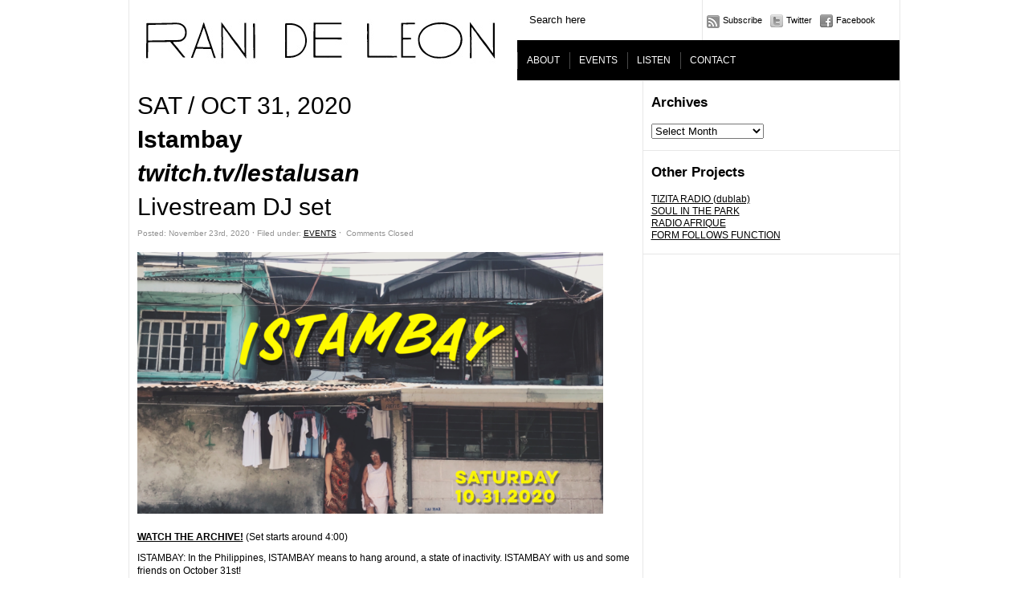

--- FILE ---
content_type: text/html; charset=UTF-8
request_url: https://ranideleon.com/2020/11/sat-oct-31-2020istambaytwitch-tv-lestalusanlivestream-dj-set/
body_size: 9512
content:
<!DOCTYPE html PUBLIC "-//W3C//DTD XHTML 1.0 Transitional//EN" "http://www.w3.org/TR/xhtml1/DTD/xhtml1-transitional.dtd">
<html xmlns="http://www.w3.org/1999/xhtml">
<head>
	<title>Rani de Leon &raquo; SAT / OCT 31, 2020Istambaytwitch.tv/lestalusanLivestream DJ set</title>

	<meta http-equiv="Content-Type" content="text/html; charset=utf-8" />	
	<meta name="generator" content="WordPress 6.8.3" /> <!-- leave this for stats please -->

	<link rel="stylesheet" href="https://ranideleon.com/wp-content/themes/paragrams/reset.css" type="text/css" media="screen" />
	<link rel="stylesheet" href="https://ranideleon.com/wp-content/themes/paragrams/style.css" type="text/css" media="screen" />
	<!--[if IE]><meta http-equiv="X-UA-Compatible" content="IE=edge;chrome=1"><![endif]-->
    <!--[if IE 6]>
        <link rel="stylesheet" href="https://ranideleon.com/wp-content/themes/paragrams/ie6.css" type="text/css" media="screen" />
    <![endif]-->
    <!--[if IE 7]>
        <link rel="stylesheet" href="https://ranideleon.com/wp-content/themes/paragrams/ie7.css" type="text/css" media="screen" />
    <![endif]-->
    <!--[if IE 8]>
        <link rel="stylesheet" href="https://ranideleon.com/wp-content/themes/paragrams/ie8.css" type="text/css" media="screen" />
    <![endif]-->
    <link rel="shortcut icon" href="https://ranideleon.com/wp-content/themes/paragrams/favicon.ico" type="image/x-icon" />
    <link rel="alternate" type="application/rss+xml" title="RSS 2.0" href="https://ranideleon.com/feed/" />
	<link rel="alternate" type="text/xml" title="RSS .92" href="https://ranideleon.com/feed/rss/" />
	<link rel="alternate" type="application/atom+xml" title="Atom 0.3" href="https://ranideleon.com/feed/atom/" />
	<link rel="pingback" href="https://ranideleon.com/xmlrpc.php" />
	<link rel="stylesheet" href="https://ranideleon.com/wp-content/themes/paragrams/menu.css" type="text/css" media="screen" />
 	 	<meta name='robots' content='max-image-preview:large' />
	<style>img:is([sizes="auto" i], [sizes^="auto," i]) { contain-intrinsic-size: 3000px 1500px }</style>
	<script type="text/javascript">
/* <![CDATA[ */
window._wpemojiSettings = {"baseUrl":"https:\/\/s.w.org\/images\/core\/emoji\/16.0.1\/72x72\/","ext":".png","svgUrl":"https:\/\/s.w.org\/images\/core\/emoji\/16.0.1\/svg\/","svgExt":".svg","source":{"concatemoji":"https:\/\/ranideleon.com\/wp-includes\/js\/wp-emoji-release.min.js?ver=6.8.3"}};
/*! This file is auto-generated */
!function(s,n){var o,i,e;function c(e){try{var t={supportTests:e,timestamp:(new Date).valueOf()};sessionStorage.setItem(o,JSON.stringify(t))}catch(e){}}function p(e,t,n){e.clearRect(0,0,e.canvas.width,e.canvas.height),e.fillText(t,0,0);var t=new Uint32Array(e.getImageData(0,0,e.canvas.width,e.canvas.height).data),a=(e.clearRect(0,0,e.canvas.width,e.canvas.height),e.fillText(n,0,0),new Uint32Array(e.getImageData(0,0,e.canvas.width,e.canvas.height).data));return t.every(function(e,t){return e===a[t]})}function u(e,t){e.clearRect(0,0,e.canvas.width,e.canvas.height),e.fillText(t,0,0);for(var n=e.getImageData(16,16,1,1),a=0;a<n.data.length;a++)if(0!==n.data[a])return!1;return!0}function f(e,t,n,a){switch(t){case"flag":return n(e,"\ud83c\udff3\ufe0f\u200d\u26a7\ufe0f","\ud83c\udff3\ufe0f\u200b\u26a7\ufe0f")?!1:!n(e,"\ud83c\udde8\ud83c\uddf6","\ud83c\udde8\u200b\ud83c\uddf6")&&!n(e,"\ud83c\udff4\udb40\udc67\udb40\udc62\udb40\udc65\udb40\udc6e\udb40\udc67\udb40\udc7f","\ud83c\udff4\u200b\udb40\udc67\u200b\udb40\udc62\u200b\udb40\udc65\u200b\udb40\udc6e\u200b\udb40\udc67\u200b\udb40\udc7f");case"emoji":return!a(e,"\ud83e\udedf")}return!1}function g(e,t,n,a){var r="undefined"!=typeof WorkerGlobalScope&&self instanceof WorkerGlobalScope?new OffscreenCanvas(300,150):s.createElement("canvas"),o=r.getContext("2d",{willReadFrequently:!0}),i=(o.textBaseline="top",o.font="600 32px Arial",{});return e.forEach(function(e){i[e]=t(o,e,n,a)}),i}function t(e){var t=s.createElement("script");t.src=e,t.defer=!0,s.head.appendChild(t)}"undefined"!=typeof Promise&&(o="wpEmojiSettingsSupports",i=["flag","emoji"],n.supports={everything:!0,everythingExceptFlag:!0},e=new Promise(function(e){s.addEventListener("DOMContentLoaded",e,{once:!0})}),new Promise(function(t){var n=function(){try{var e=JSON.parse(sessionStorage.getItem(o));if("object"==typeof e&&"number"==typeof e.timestamp&&(new Date).valueOf()<e.timestamp+604800&&"object"==typeof e.supportTests)return e.supportTests}catch(e){}return null}();if(!n){if("undefined"!=typeof Worker&&"undefined"!=typeof OffscreenCanvas&&"undefined"!=typeof URL&&URL.createObjectURL&&"undefined"!=typeof Blob)try{var e="postMessage("+g.toString()+"("+[JSON.stringify(i),f.toString(),p.toString(),u.toString()].join(",")+"));",a=new Blob([e],{type:"text/javascript"}),r=new Worker(URL.createObjectURL(a),{name:"wpTestEmojiSupports"});return void(r.onmessage=function(e){c(n=e.data),r.terminate(),t(n)})}catch(e){}c(n=g(i,f,p,u))}t(n)}).then(function(e){for(var t in e)n.supports[t]=e[t],n.supports.everything=n.supports.everything&&n.supports[t],"flag"!==t&&(n.supports.everythingExceptFlag=n.supports.everythingExceptFlag&&n.supports[t]);n.supports.everythingExceptFlag=n.supports.everythingExceptFlag&&!n.supports.flag,n.DOMReady=!1,n.readyCallback=function(){n.DOMReady=!0}}).then(function(){return e}).then(function(){var e;n.supports.everything||(n.readyCallback(),(e=n.source||{}).concatemoji?t(e.concatemoji):e.wpemoji&&e.twemoji&&(t(e.twemoji),t(e.wpemoji)))}))}((window,document),window._wpemojiSettings);
/* ]]> */
</script>
<style id='wp-emoji-styles-inline-css' type='text/css'>

	img.wp-smiley, img.emoji {
		display: inline !important;
		border: none !important;
		box-shadow: none !important;
		height: 1em !important;
		width: 1em !important;
		margin: 0 0.07em !important;
		vertical-align: -0.1em !important;
		background: none !important;
		padding: 0 !important;
	}
</style>
<link rel='stylesheet' id='wp-block-library-css' href='https://ranideleon.com/wp-includes/css/dist/block-library/style.min.css?ver=6.8.3' type='text/css' media='all' />
<style id='classic-theme-styles-inline-css' type='text/css'>
/*! This file is auto-generated */
.wp-block-button__link{color:#fff;background-color:#32373c;border-radius:9999px;box-shadow:none;text-decoration:none;padding:calc(.667em + 2px) calc(1.333em + 2px);font-size:1.125em}.wp-block-file__button{background:#32373c;color:#fff;text-decoration:none}
</style>
<style id='global-styles-inline-css' type='text/css'>
:root{--wp--preset--aspect-ratio--square: 1;--wp--preset--aspect-ratio--4-3: 4/3;--wp--preset--aspect-ratio--3-4: 3/4;--wp--preset--aspect-ratio--3-2: 3/2;--wp--preset--aspect-ratio--2-3: 2/3;--wp--preset--aspect-ratio--16-9: 16/9;--wp--preset--aspect-ratio--9-16: 9/16;--wp--preset--color--black: #000000;--wp--preset--color--cyan-bluish-gray: #abb8c3;--wp--preset--color--white: #ffffff;--wp--preset--color--pale-pink: #f78da7;--wp--preset--color--vivid-red: #cf2e2e;--wp--preset--color--luminous-vivid-orange: #ff6900;--wp--preset--color--luminous-vivid-amber: #fcb900;--wp--preset--color--light-green-cyan: #7bdcb5;--wp--preset--color--vivid-green-cyan: #00d084;--wp--preset--color--pale-cyan-blue: #8ed1fc;--wp--preset--color--vivid-cyan-blue: #0693e3;--wp--preset--color--vivid-purple: #9b51e0;--wp--preset--gradient--vivid-cyan-blue-to-vivid-purple: linear-gradient(135deg,rgba(6,147,227,1) 0%,rgb(155,81,224) 100%);--wp--preset--gradient--light-green-cyan-to-vivid-green-cyan: linear-gradient(135deg,rgb(122,220,180) 0%,rgb(0,208,130) 100%);--wp--preset--gradient--luminous-vivid-amber-to-luminous-vivid-orange: linear-gradient(135deg,rgba(252,185,0,1) 0%,rgba(255,105,0,1) 100%);--wp--preset--gradient--luminous-vivid-orange-to-vivid-red: linear-gradient(135deg,rgba(255,105,0,1) 0%,rgb(207,46,46) 100%);--wp--preset--gradient--very-light-gray-to-cyan-bluish-gray: linear-gradient(135deg,rgb(238,238,238) 0%,rgb(169,184,195) 100%);--wp--preset--gradient--cool-to-warm-spectrum: linear-gradient(135deg,rgb(74,234,220) 0%,rgb(151,120,209) 20%,rgb(207,42,186) 40%,rgb(238,44,130) 60%,rgb(251,105,98) 80%,rgb(254,248,76) 100%);--wp--preset--gradient--blush-light-purple: linear-gradient(135deg,rgb(255,206,236) 0%,rgb(152,150,240) 100%);--wp--preset--gradient--blush-bordeaux: linear-gradient(135deg,rgb(254,205,165) 0%,rgb(254,45,45) 50%,rgb(107,0,62) 100%);--wp--preset--gradient--luminous-dusk: linear-gradient(135deg,rgb(255,203,112) 0%,rgb(199,81,192) 50%,rgb(65,88,208) 100%);--wp--preset--gradient--pale-ocean: linear-gradient(135deg,rgb(255,245,203) 0%,rgb(182,227,212) 50%,rgb(51,167,181) 100%);--wp--preset--gradient--electric-grass: linear-gradient(135deg,rgb(202,248,128) 0%,rgb(113,206,126) 100%);--wp--preset--gradient--midnight: linear-gradient(135deg,rgb(2,3,129) 0%,rgb(40,116,252) 100%);--wp--preset--font-size--small: 13px;--wp--preset--font-size--medium: 20px;--wp--preset--font-size--large: 36px;--wp--preset--font-size--x-large: 42px;--wp--preset--spacing--20: 0.44rem;--wp--preset--spacing--30: 0.67rem;--wp--preset--spacing--40: 1rem;--wp--preset--spacing--50: 1.5rem;--wp--preset--spacing--60: 2.25rem;--wp--preset--spacing--70: 3.38rem;--wp--preset--spacing--80: 5.06rem;--wp--preset--shadow--natural: 6px 6px 9px rgba(0, 0, 0, 0.2);--wp--preset--shadow--deep: 12px 12px 50px rgba(0, 0, 0, 0.4);--wp--preset--shadow--sharp: 6px 6px 0px rgba(0, 0, 0, 0.2);--wp--preset--shadow--outlined: 6px 6px 0px -3px rgba(255, 255, 255, 1), 6px 6px rgba(0, 0, 0, 1);--wp--preset--shadow--crisp: 6px 6px 0px rgba(0, 0, 0, 1);}:where(.is-layout-flex){gap: 0.5em;}:where(.is-layout-grid){gap: 0.5em;}body .is-layout-flex{display: flex;}.is-layout-flex{flex-wrap: wrap;align-items: center;}.is-layout-flex > :is(*, div){margin: 0;}body .is-layout-grid{display: grid;}.is-layout-grid > :is(*, div){margin: 0;}:where(.wp-block-columns.is-layout-flex){gap: 2em;}:where(.wp-block-columns.is-layout-grid){gap: 2em;}:where(.wp-block-post-template.is-layout-flex){gap: 1.25em;}:where(.wp-block-post-template.is-layout-grid){gap: 1.25em;}.has-black-color{color: var(--wp--preset--color--black) !important;}.has-cyan-bluish-gray-color{color: var(--wp--preset--color--cyan-bluish-gray) !important;}.has-white-color{color: var(--wp--preset--color--white) !important;}.has-pale-pink-color{color: var(--wp--preset--color--pale-pink) !important;}.has-vivid-red-color{color: var(--wp--preset--color--vivid-red) !important;}.has-luminous-vivid-orange-color{color: var(--wp--preset--color--luminous-vivid-orange) !important;}.has-luminous-vivid-amber-color{color: var(--wp--preset--color--luminous-vivid-amber) !important;}.has-light-green-cyan-color{color: var(--wp--preset--color--light-green-cyan) !important;}.has-vivid-green-cyan-color{color: var(--wp--preset--color--vivid-green-cyan) !important;}.has-pale-cyan-blue-color{color: var(--wp--preset--color--pale-cyan-blue) !important;}.has-vivid-cyan-blue-color{color: var(--wp--preset--color--vivid-cyan-blue) !important;}.has-vivid-purple-color{color: var(--wp--preset--color--vivid-purple) !important;}.has-black-background-color{background-color: var(--wp--preset--color--black) !important;}.has-cyan-bluish-gray-background-color{background-color: var(--wp--preset--color--cyan-bluish-gray) !important;}.has-white-background-color{background-color: var(--wp--preset--color--white) !important;}.has-pale-pink-background-color{background-color: var(--wp--preset--color--pale-pink) !important;}.has-vivid-red-background-color{background-color: var(--wp--preset--color--vivid-red) !important;}.has-luminous-vivid-orange-background-color{background-color: var(--wp--preset--color--luminous-vivid-orange) !important;}.has-luminous-vivid-amber-background-color{background-color: var(--wp--preset--color--luminous-vivid-amber) !important;}.has-light-green-cyan-background-color{background-color: var(--wp--preset--color--light-green-cyan) !important;}.has-vivid-green-cyan-background-color{background-color: var(--wp--preset--color--vivid-green-cyan) !important;}.has-pale-cyan-blue-background-color{background-color: var(--wp--preset--color--pale-cyan-blue) !important;}.has-vivid-cyan-blue-background-color{background-color: var(--wp--preset--color--vivid-cyan-blue) !important;}.has-vivid-purple-background-color{background-color: var(--wp--preset--color--vivid-purple) !important;}.has-black-border-color{border-color: var(--wp--preset--color--black) !important;}.has-cyan-bluish-gray-border-color{border-color: var(--wp--preset--color--cyan-bluish-gray) !important;}.has-white-border-color{border-color: var(--wp--preset--color--white) !important;}.has-pale-pink-border-color{border-color: var(--wp--preset--color--pale-pink) !important;}.has-vivid-red-border-color{border-color: var(--wp--preset--color--vivid-red) !important;}.has-luminous-vivid-orange-border-color{border-color: var(--wp--preset--color--luminous-vivid-orange) !important;}.has-luminous-vivid-amber-border-color{border-color: var(--wp--preset--color--luminous-vivid-amber) !important;}.has-light-green-cyan-border-color{border-color: var(--wp--preset--color--light-green-cyan) !important;}.has-vivid-green-cyan-border-color{border-color: var(--wp--preset--color--vivid-green-cyan) !important;}.has-pale-cyan-blue-border-color{border-color: var(--wp--preset--color--pale-cyan-blue) !important;}.has-vivid-cyan-blue-border-color{border-color: var(--wp--preset--color--vivid-cyan-blue) !important;}.has-vivid-purple-border-color{border-color: var(--wp--preset--color--vivid-purple) !important;}.has-vivid-cyan-blue-to-vivid-purple-gradient-background{background: var(--wp--preset--gradient--vivid-cyan-blue-to-vivid-purple) !important;}.has-light-green-cyan-to-vivid-green-cyan-gradient-background{background: var(--wp--preset--gradient--light-green-cyan-to-vivid-green-cyan) !important;}.has-luminous-vivid-amber-to-luminous-vivid-orange-gradient-background{background: var(--wp--preset--gradient--luminous-vivid-amber-to-luminous-vivid-orange) !important;}.has-luminous-vivid-orange-to-vivid-red-gradient-background{background: var(--wp--preset--gradient--luminous-vivid-orange-to-vivid-red) !important;}.has-very-light-gray-to-cyan-bluish-gray-gradient-background{background: var(--wp--preset--gradient--very-light-gray-to-cyan-bluish-gray) !important;}.has-cool-to-warm-spectrum-gradient-background{background: var(--wp--preset--gradient--cool-to-warm-spectrum) !important;}.has-blush-light-purple-gradient-background{background: var(--wp--preset--gradient--blush-light-purple) !important;}.has-blush-bordeaux-gradient-background{background: var(--wp--preset--gradient--blush-bordeaux) !important;}.has-luminous-dusk-gradient-background{background: var(--wp--preset--gradient--luminous-dusk) !important;}.has-pale-ocean-gradient-background{background: var(--wp--preset--gradient--pale-ocean) !important;}.has-electric-grass-gradient-background{background: var(--wp--preset--gradient--electric-grass) !important;}.has-midnight-gradient-background{background: var(--wp--preset--gradient--midnight) !important;}.has-small-font-size{font-size: var(--wp--preset--font-size--small) !important;}.has-medium-font-size{font-size: var(--wp--preset--font-size--medium) !important;}.has-large-font-size{font-size: var(--wp--preset--font-size--large) !important;}.has-x-large-font-size{font-size: var(--wp--preset--font-size--x-large) !important;}
:where(.wp-block-post-template.is-layout-flex){gap: 1.25em;}:where(.wp-block-post-template.is-layout-grid){gap: 1.25em;}
:where(.wp-block-columns.is-layout-flex){gap: 2em;}:where(.wp-block-columns.is-layout-grid){gap: 2em;}
:root :where(.wp-block-pullquote){font-size: 1.5em;line-height: 1.6;}
</style>
<link rel='stylesheet' id='events-manager-css' href='https://ranideleon.com/wp-content/plugins/events-manager/includes/css/events-manager.min.css?ver=7.2.3.1' type='text/css' media='all' />
<style id='events-manager-inline-css' type='text/css'>
body .em { --font-family : inherit; --font-weight : inherit; --font-size : 1em; --line-height : inherit; }
</style>
<link rel='stylesheet' id='wp-components-css' href='https://ranideleon.com/wp-includes/css/dist/components/style.min.css?ver=6.8.3' type='text/css' media='all' />
<link rel='stylesheet' id='godaddy-styles-css' href='https://ranideleon.com/wp-content/mu-plugins/vendor/wpex/godaddy-launch/includes/Dependencies/GoDaddy/Styles/build/latest.css?ver=2.0.2' type='text/css' media='all' />
<script type="text/javascript" src="https://ranideleon.com/wp-includes/js/jquery/jquery.min.js?ver=3.7.1" id="jquery-core-js"></script>
<script type="text/javascript" src="https://ranideleon.com/wp-includes/js/jquery/jquery-migrate.min.js?ver=3.4.1" id="jquery-migrate-js"></script>
<script type="text/javascript" src="https://ranideleon.com/wp-includes/js/jquery/ui/core.min.js?ver=1.13.3" id="jquery-ui-core-js"></script>
<script type="text/javascript" src="https://ranideleon.com/wp-includes/js/jquery/ui/mouse.min.js?ver=1.13.3" id="jquery-ui-mouse-js"></script>
<script type="text/javascript" src="https://ranideleon.com/wp-includes/js/jquery/ui/sortable.min.js?ver=1.13.3" id="jquery-ui-sortable-js"></script>
<script type="text/javascript" src="https://ranideleon.com/wp-includes/js/jquery/ui/datepicker.min.js?ver=1.13.3" id="jquery-ui-datepicker-js"></script>
<script type="text/javascript" id="jquery-ui-datepicker-js-after">
/* <![CDATA[ */
jQuery(function(jQuery){jQuery.datepicker.setDefaults({"closeText":"Close","currentText":"Today","monthNames":["January","February","March","April","May","June","July","August","September","October","November","December"],"monthNamesShort":["Jan","Feb","Mar","Apr","May","Jun","Jul","Aug","Sep","Oct","Nov","Dec"],"nextText":"Next","prevText":"Previous","dayNames":["Sunday","Monday","Tuesday","Wednesday","Thursday","Friday","Saturday"],"dayNamesShort":["Sun","Mon","Tue","Wed","Thu","Fri","Sat"],"dayNamesMin":["S","M","T","W","T","F","S"],"dateFormat":"mm\/dd\/yy","firstDay":1,"isRTL":false});});
/* ]]> */
</script>
<script type="text/javascript" src="https://ranideleon.com/wp-includes/js/jquery/ui/resizable.min.js?ver=1.13.3" id="jquery-ui-resizable-js"></script>
<script type="text/javascript" src="https://ranideleon.com/wp-includes/js/jquery/ui/draggable.min.js?ver=1.13.3" id="jquery-ui-draggable-js"></script>
<script type="text/javascript" src="https://ranideleon.com/wp-includes/js/jquery/ui/controlgroup.min.js?ver=1.13.3" id="jquery-ui-controlgroup-js"></script>
<script type="text/javascript" src="https://ranideleon.com/wp-includes/js/jquery/ui/checkboxradio.min.js?ver=1.13.3" id="jquery-ui-checkboxradio-js"></script>
<script type="text/javascript" src="https://ranideleon.com/wp-includes/js/jquery/ui/button.min.js?ver=1.13.3" id="jquery-ui-button-js"></script>
<script type="text/javascript" src="https://ranideleon.com/wp-includes/js/jquery/ui/dialog.min.js?ver=1.13.3" id="jquery-ui-dialog-js"></script>
<script type="text/javascript" id="events-manager-js-extra">
/* <![CDATA[ */
var EM = {"ajaxurl":"https:\/\/ranideleon.com\/wp-admin\/admin-ajax.php","locationajaxurl":"https:\/\/ranideleon.com\/wp-admin\/admin-ajax.php?action=locations_search","firstDay":"1","locale":"en","dateFormat":"yy-mm-dd","ui_css":"https:\/\/ranideleon.com\/wp-content\/plugins\/events-manager\/includes\/css\/jquery-ui\/build.min.css","show24hours":"","is_ssl":"1","autocomplete_limit":"10","calendar":{"breakpoints":{"small":560,"medium":908,"large":false},"month_format":"M Y"},"phone":"","datepicker":{"format":"d\/m\/Y"},"search":{"breakpoints":{"small":650,"medium":850,"full":false}},"url":"https:\/\/ranideleon.com\/wp-content\/plugins\/events-manager","assets":{"input.em-uploader":{"js":{"em-uploader":{"url":"https:\/\/ranideleon.com\/wp-content\/plugins\/events-manager\/includes\/js\/em-uploader.js?v=7.2.3.1","event":"em_uploader_ready"}}},".em-event-editor":{"js":{"event-editor":{"url":"https:\/\/ranideleon.com\/wp-content\/plugins\/events-manager\/includes\/js\/events-manager-event-editor.js?v=7.2.3.1","event":"em_event_editor_ready"}},"css":{"event-editor":"https:\/\/ranideleon.com\/wp-content\/plugins\/events-manager\/includes\/css\/events-manager-event-editor.min.css?v=7.2.3.1"}},".em-recurrence-sets, .em-timezone":{"js":{"luxon":{"url":"luxon\/luxon.js?v=7.2.3.1","event":"em_luxon_ready"}}},".em-booking-form, #em-booking-form, .em-booking-recurring, .em-event-booking-form":{"js":{"em-bookings":{"url":"https:\/\/ranideleon.com\/wp-content\/plugins\/events-manager\/includes\/js\/bookingsform.js?v=7.2.3.1","event":"em_booking_form_js_loaded"}}},"#em-opt-archetypes":{"js":{"archetypes":"https:\/\/ranideleon.com\/wp-content\/plugins\/events-manager\/includes\/js\/admin-archetype-editor.js?v=7.2.3.1","archetypes_ms":"https:\/\/ranideleon.com\/wp-content\/plugins\/events-manager\/includes\/js\/admin-archetypes.js?v=7.2.3.1","qs":"qs\/qs.js?v=7.2.3.1"}}},"cached":"","bookingInProgress":"Please wait while the booking is being submitted.","tickets_save":"Save Ticket","bookingajaxurl":"https:\/\/ranideleon.com\/wp-admin\/admin-ajax.php","bookings_export_save":"Export Bookings","bookings_settings_save":"Save Settings","booking_delete":"Are you sure you want to delete?","booking_offset":"30","bookings":{"submit_button":{"text":{"default":"Send your booking","free":"Send your booking","payment":"Send your booking","processing":"Processing ..."}},"update_listener":""},"bb_full":"Sold Out","bb_book":"Book Now","bb_booking":"Booking...","bb_booked":"Booking Submitted","bb_error":"Booking Error. Try again?","bb_cancel":"Cancel","bb_canceling":"Canceling...","bb_cancelled":"Cancelled","bb_cancel_error":"Cancellation Error. Try again?","txt_search":"Search","txt_searching":"Searching...","txt_loading":"Loading..."};
/* ]]> */
</script>
<script type="text/javascript" src="https://ranideleon.com/wp-content/plugins/events-manager/includes/js/events-manager.js?ver=7.2.3.1" id="events-manager-js"></script>
<link rel="https://api.w.org/" href="https://ranideleon.com/wp-json/" /><link rel="alternate" title="JSON" type="application/json" href="https://ranideleon.com/wp-json/wp/v2/posts/9448" /><link rel="EditURI" type="application/rsd+xml" title="RSD" href="https://ranideleon.com/xmlrpc.php?rsd" />
<meta name="generator" content="WordPress 6.8.3" />
<link rel="canonical" href="https://ranideleon.com/2020/11/sat-oct-31-2020istambaytwitch-tv-lestalusanlivestream-dj-set/" />
<link rel='shortlink' href='https://ranideleon.com/?p=9448' />
<link rel="alternate" title="oEmbed (JSON)" type="application/json+oembed" href="https://ranideleon.com/wp-json/oembed/1.0/embed?url=https%3A%2F%2Franideleon.com%2F2020%2F11%2Fsat-oct-31-2020istambaytwitch-tv-lestalusanlivestream-dj-set%2F" />
<link rel="alternate" title="oEmbed (XML)" type="text/xml+oembed" href="https://ranideleon.com/wp-json/oembed/1.0/embed?url=https%3A%2F%2Franideleon.com%2F2020%2F11%2Fsat-oct-31-2020istambaytwitch-tv-lestalusanlivestream-dj-set%2F&#038;format=xml" />
    <script src="https://ranideleon.com/wp-content/themes/paragrams/js/columnizer.js" type="text/javascript"></script>
    <script src="https://ranideleon.com/wp-content/themes/paragrams/js/columnize.js" type="text/javascript"></script>
	<script type='text/javascript' src='https://ranideleon.com/wp-content/themes/paragrams/js/menu.js'></script>

</head>
<body class="wp-singular post-template-default single single-post postid-9448 single-format-standard wp-theme-paragrams chrome">
	<div id="outer">
    	<div id="header">
        	<div id="logo">
        		        		<a href="https://ranideleon.com/"><img src="https://ranideleon.com/wp-content/uploads/2023/01/rd7.jpg" alt="Rani de Leon" /></a>        		
        		        	</div>
            <div id="serv">
            	<div id="search"><form method="get" id="searchform" action="https://ranideleon.com/">
    <input type="text" onfocus="if(this.value=='Search here') this.value='';" onblur="if(this.value=='') this.value='Search here';" value="Search here" name="s" id="s" />
</form>
</div>
                <div id="navicons">
                	<ul>
                    	<li><a id="subscribe" href="https://ranideleon.com/feed/" title="">Subscribe</a></li>
                    	<li><a id="twitter" href="http://twitter.com/ranideleon" title="">Twitter</a></li>
                    	<li><a id="facebook" href="https://www.facebook.com/RanideLeon" title="">Facebook</a></li>
                    </ul>
                </div>
                <div id="menu">
				<ul id="top-menu" class="menu"><li id="menu-item-175" class="menu-item menu-item-type-post_type menu-item-object-page menu-item-175"><a href="https://ranideleon.com/about/">ABOUT</a></li>
<li id="menu-item-301" class="menu-item menu-item-type-post_type menu-item-object-page menu-item-301"><a href="https://ranideleon.com/calendar/">EVENTS</a></li>
<li id="menu-item-4626" class="menu-item menu-item-type-taxonomy menu-item-object-category menu-item-4626"><a href="https://ranideleon.com/category/listen/">LISTEN</a></li>
<li id="menu-item-177" class="menu-item menu-item-type-post_type menu-item-object-page menu-item-177"><a href="https://ranideleon.com/contact/">CONTACT</a></li>
</ul>                </div>
            </div>
        </div>
 

<div id="sidebar">
		<ul>
			<li id="archives-4" class="widget widget_archive"><h2 class="widgettitle">Archives</h2>
		<label class="screen-reader-text" for="archives-dropdown-4">Archives</label>
		<select id="archives-dropdown-4" name="archive-dropdown">
			
			<option value="">Select Month</option>
				<option value='https://ranideleon.com/2023/03/'> March 2023 &nbsp;(1)</option>
	<option value='https://ranideleon.com/2023/01/'> January 2023 &nbsp;(4)</option>
	<option value='https://ranideleon.com/2022/12/'> December 2022 &nbsp;(3)</option>
	<option value='https://ranideleon.com/2022/09/'> September 2022 &nbsp;(2)</option>
	<option value='https://ranideleon.com/2022/06/'> June 2022 &nbsp;(1)</option>
	<option value='https://ranideleon.com/2021/07/'> July 2021 &nbsp;(1)</option>
	<option value='https://ranideleon.com/2020/11/'> November 2020 &nbsp;(1)</option>
	<option value='https://ranideleon.com/2020/07/'> July 2020 &nbsp;(1)</option>
	<option value='https://ranideleon.com/2019/10/'> October 2019 &nbsp;(1)</option>
	<option value='https://ranideleon.com/2019/09/'> September 2019 &nbsp;(1)</option>
	<option value='https://ranideleon.com/2019/08/'> August 2019 &nbsp;(4)</option>
	<option value='https://ranideleon.com/2019/05/'> May 2019 &nbsp;(6)</option>
	<option value='https://ranideleon.com/2019/03/'> March 2019 &nbsp;(1)</option>
	<option value='https://ranideleon.com/2019/01/'> January 2019 &nbsp;(3)</option>
	<option value='https://ranideleon.com/2018/09/'> September 2018 &nbsp;(1)</option>
	<option value='https://ranideleon.com/2018/08/'> August 2018 &nbsp;(2)</option>
	<option value='https://ranideleon.com/2018/07/'> July 2018 &nbsp;(4)</option>
	<option value='https://ranideleon.com/2018/05/'> May 2018 &nbsp;(2)</option>
	<option value='https://ranideleon.com/2018/03/'> March 2018 &nbsp;(2)</option>
	<option value='https://ranideleon.com/2018/02/'> February 2018 &nbsp;(2)</option>
	<option value='https://ranideleon.com/2017/12/'> December 2017 &nbsp;(1)</option>
	<option value='https://ranideleon.com/2017/11/'> November 2017 &nbsp;(1)</option>
	<option value='https://ranideleon.com/2017/10/'> October 2017 &nbsp;(1)</option>
	<option value='https://ranideleon.com/2017/08/'> August 2017 &nbsp;(1)</option>
	<option value='https://ranideleon.com/2017/06/'> June 2017 &nbsp;(10)</option>
	<option value='https://ranideleon.com/2017/05/'> May 2017 &nbsp;(1)</option>
	<option value='https://ranideleon.com/2017/02/'> February 2017 &nbsp;(1)</option>
	<option value='https://ranideleon.com/2017/01/'> January 2017 &nbsp;(1)</option>
	<option value='https://ranideleon.com/2016/11/'> November 2016 &nbsp;(2)</option>
	<option value='https://ranideleon.com/2016/10/'> October 2016 &nbsp;(1)</option>
	<option value='https://ranideleon.com/2016/06/'> June 2016 &nbsp;(5)</option>
	<option value='https://ranideleon.com/2016/05/'> May 2016 &nbsp;(9)</option>
	<option value='https://ranideleon.com/2016/04/'> April 2016 &nbsp;(1)</option>
	<option value='https://ranideleon.com/2016/02/'> February 2016 &nbsp;(2)</option>
	<option value='https://ranideleon.com/2016/01/'> January 2016 &nbsp;(1)</option>
	<option value='https://ranideleon.com/2015/12/'> December 2015 &nbsp;(2)</option>
	<option value='https://ranideleon.com/2015/11/'> November 2015 &nbsp;(5)</option>
	<option value='https://ranideleon.com/2015/09/'> September 2015 &nbsp;(1)</option>
	<option value='https://ranideleon.com/2015/08/'> August 2015 &nbsp;(2)</option>
	<option value='https://ranideleon.com/2015/07/'> July 2015 &nbsp;(2)</option>
	<option value='https://ranideleon.com/2015/06/'> June 2015 &nbsp;(3)</option>
	<option value='https://ranideleon.com/2015/05/'> May 2015 &nbsp;(3)</option>
	<option value='https://ranideleon.com/2015/04/'> April 2015 &nbsp;(1)</option>
	<option value='https://ranideleon.com/2015/03/'> March 2015 &nbsp;(1)</option>
	<option value='https://ranideleon.com/2015/02/'> February 2015 &nbsp;(2)</option>
	<option value='https://ranideleon.com/2015/01/'> January 2015 &nbsp;(3)</option>
	<option value='https://ranideleon.com/2014/12/'> December 2014 &nbsp;(4)</option>
	<option value='https://ranideleon.com/2014/11/'> November 2014 &nbsp;(1)</option>
	<option value='https://ranideleon.com/2014/10/'> October 2014 &nbsp;(3)</option>
	<option value='https://ranideleon.com/2014/09/'> September 2014 &nbsp;(2)</option>
	<option value='https://ranideleon.com/2014/08/'> August 2014 &nbsp;(2)</option>
	<option value='https://ranideleon.com/2014/07/'> July 2014 &nbsp;(1)</option>
	<option value='https://ranideleon.com/2014/06/'> June 2014 &nbsp;(3)</option>
	<option value='https://ranideleon.com/2014/05/'> May 2014 &nbsp;(1)</option>
	<option value='https://ranideleon.com/2014/04/'> April 2014 &nbsp;(2)</option>
	<option value='https://ranideleon.com/2014/03/'> March 2014 &nbsp;(3)</option>
	<option value='https://ranideleon.com/2014/01/'> January 2014 &nbsp;(4)</option>
	<option value='https://ranideleon.com/2013/12/'> December 2013 &nbsp;(1)</option>
	<option value='https://ranideleon.com/2013/11/'> November 2013 &nbsp;(1)</option>
	<option value='https://ranideleon.com/2013/10/'> October 2013 &nbsp;(2)</option>
	<option value='https://ranideleon.com/2013/09/'> September 2013 &nbsp;(1)</option>
	<option value='https://ranideleon.com/2013/08/'> August 2013 &nbsp;(6)</option>
	<option value='https://ranideleon.com/2013/07/'> July 2013 &nbsp;(2)</option>
	<option value='https://ranideleon.com/2013/06/'> June 2013 &nbsp;(2)</option>
	<option value='https://ranideleon.com/2013/05/'> May 2013 &nbsp;(2)</option>
	<option value='https://ranideleon.com/2013/04/'> April 2013 &nbsp;(1)</option>
	<option value='https://ranideleon.com/2013/03/'> March 2013 &nbsp;(2)</option>
	<option value='https://ranideleon.com/2013/02/'> February 2013 &nbsp;(1)</option>
	<option value='https://ranideleon.com/2013/01/'> January 2013 &nbsp;(2)</option>
	<option value='https://ranideleon.com/2012/12/'> December 2012 &nbsp;(6)</option>
	<option value='https://ranideleon.com/2012/11/'> November 2012 &nbsp;(1)</option>
	<option value='https://ranideleon.com/2012/10/'> October 2012 &nbsp;(1)</option>
	<option value='https://ranideleon.com/2012/09/'> September 2012 &nbsp;(2)</option>
	<option value='https://ranideleon.com/2012/08/'> August 2012 &nbsp;(2)</option>
	<option value='https://ranideleon.com/2012/07/'> July 2012 &nbsp;(2)</option>
	<option value='https://ranideleon.com/2012/06/'> June 2012 &nbsp;(1)</option>
	<option value='https://ranideleon.com/2012/05/'> May 2012 &nbsp;(2)</option>
	<option value='https://ranideleon.com/2012/04/'> April 2012 &nbsp;(1)</option>
	<option value='https://ranideleon.com/2012/03/'> March 2012 &nbsp;(1)</option>
	<option value='https://ranideleon.com/2012/02/'> February 2012 &nbsp;(4)</option>
	<option value='https://ranideleon.com/2012/01/'> January 2012 &nbsp;(2)</option>
	<option value='https://ranideleon.com/2011/12/'> December 2011 &nbsp;(5)</option>
	<option value='https://ranideleon.com/2011/11/'> November 2011 &nbsp;(8)</option>
	<option value='https://ranideleon.com/2011/10/'> October 2011 &nbsp;(4)</option>
	<option value='https://ranideleon.com/2011/09/'> September 2011 &nbsp;(7)</option>
	<option value='https://ranideleon.com/2011/08/'> August 2011 &nbsp;(2)</option>
	<option value='https://ranideleon.com/2011/07/'> July 2011 &nbsp;(4)</option>
	<option value='https://ranideleon.com/2011/06/'> June 2011 &nbsp;(3)</option>
	<option value='https://ranideleon.com/2011/05/'> May 2011 &nbsp;(2)</option>
	<option value='https://ranideleon.com/2011/01/'> January 2011 &nbsp;(1)</option>
	<option value='https://ranideleon.com/2010/10/'> October 2010 &nbsp;(1)</option>
	<option value='https://ranideleon.com/2010/01/'> January 2010 &nbsp;(1)</option>
	<option value='https://ranideleon.com/2009/12/'> December 2009 &nbsp;(1)</option>
	<option value='https://ranideleon.com/2009/07/'> July 2009 &nbsp;(1)</option>
	<option value='https://ranideleon.com/2008/05/'> May 2008 &nbsp;(1)</option>

		</select>

			<script type="text/javascript">
/* <![CDATA[ */

(function() {
	var dropdown = document.getElementById( "archives-dropdown-4" );
	function onSelectChange() {
		if ( dropdown.options[ dropdown.selectedIndex ].value !== '' ) {
			document.location.href = this.options[ this.selectedIndex ].value;
		}
	}
	dropdown.onchange = onSelectChange;
})();

/* ]]> */
</script>
</li>
<li id="linkcat-2" class="widget widget_links"><h2 class="widgettitle">Other Projects</h2>

	<ul class='xoxo blogroll'>
<li><a href="https://www.dublab.com/djs/rani-de-leon" title="dublab is a non-profit web radio collective devoted to the growth of  positive music, arts and culture. We have been broadcasting independently since 1999. Our audience of turned-on listeners connect from around the world. dublab’s mission is to share bea">TIZITA RADIO (dublab)</a></li>
<li><a href="http://www.soulinthepark.com" title="SOUL IN THE PARK is a bi-weekly get-together located in the hub of Highland, Glassell, and Cypress Park. The event features guest selectors and live musicians from various strands of Los Angeles and brings soulful and eclectic music from around the world ">SOUL IN THE PARK</a></li>
<li><a href="http://rafrique.tumblr.com/">RADIO AFRIQUE</a></li>
<li><a href="http://fffmedia.com/" title="FORM follows FUNCTION is a collaborative media studio creating non-fiction, short format, place-based videos. " target="_blank">FORM FOLLOWS FUNCTION</a></li>

	</ul>
</li>

		</ul>
	</div>

 

            <div id="main-inner">
  
                              <div class="article" id="post-9448">
                      <h1>SAT / OCT 31, 2020<br><strong>Istambay<br><em>twitch.tv/lestalusan</em></strong><br>Livestream DJ set</h1>
                      <div class="postmetadata">
                          Posted: November 23rd, 2020&nbsp;&#721;&nbsp;Filed under: <a href="https://ranideleon.com/category/events/" rel="category tag">EVENTS</a>&nbsp;&#721;&nbsp;
                          <span>Comments Closed</span>                      </div>
                      <div class="wp-block-image">
<figure class="alignleft size-large is-resized"><img fetchpriority="high" decoding="async" src="https://ranideleon.com/wp-content/uploads/2020/11/ISTAMBAYFBEventBanner-1024x576.png" alt="" class="wp-image-9454" width="580" height="326" srcset="https://ranideleon.com/wp-content/uploads/2020/11/ISTAMBAYFBEventBanner-1024x576.png 1024w, https://ranideleon.com/wp-content/uploads/2020/11/ISTAMBAYFBEventBanner-300x169.png 300w, https://ranideleon.com/wp-content/uploads/2020/11/ISTAMBAYFBEventBanner-768x432.png 768w, https://ranideleon.com/wp-content/uploads/2020/11/ISTAMBAYFBEventBanner-1536x864.png 1536w, https://ranideleon.com/wp-content/uploads/2020/11/ISTAMBAYFBEventBanner-299x168.png 299w, https://ranideleon.com/wp-content/uploads/2020/11/ISTAMBAYFBEventBanner.png 1920w" sizes="(max-width: 580px) 100vw, 580px" /></figure></div>


<p><a href="https://www.twitch.tv/videos/787964946" target="_blank" rel="noreferrer noopener"><strong>WATCH THE ARCHIVE!</strong></a> (Set starts around 4:00)</p>



<p>ISTAMBAY: In the Philippines, ISTAMBAY means to hang around, a state of inactivity. ISTAMBAY with us and some friends on October 31st!</p>



<p>DIRECT EVENT LINK: <a rel="noreferrer noopener" href="http://twitch.tv/lestalusan?fbclid=IwAR0xy5COr92CxnBFvbYW56dCfkegSYJ2eJuU2xgeAvqpatFumxU_pkrzp_0" target="_blank">twitch.tv/lestalusan</a></p>



<p>About this Event:<br>Hang out with us and celebrate the conclusion of Filipino American History Month and to remind everyone to get out and VOTE (if you’re able)!DJ sets from Les The DJ, Joel Quizon, Rani de Leon, ET IV, DJ Lillie SmallsAppearances by Vex Ruffin, Sammay, Glenda Gamboa, Jamie Garcia, Angela AngelCooking Demo from Macapinlac-Rockefeller Kids + Lolo MacThis event is hosted by Les The DJ &amp; Joel Quizon. Event is FREE but any donations to the hosts will be shared with the Pilipino Workers Center.<br><br>Schedule (EDT/PDT):</p>



<p>4:00pm / 1:00pm &#8211; Rani de Leon<br>4:30pm / 1:30pm &#8211; Sammay<br>5:00pm / 2:00pm &#8211; Macapinlac-Rockefeller Kids + Lolo Mac<br>5:30pm / 2:30pm &#8211; DJ Lillie Smalls<br>6:00pm / 3:00pm &#8211; Jamie Garcia<br>6:30pm / 3:30pm &#8211; Glenda Gamboa<br>6:35pm / 3:35pm &#8211; Joel Quizon<br>7:00pm / 4:00pm &#8211; Angela Angel<br>7:30pm / 4:30pm &#8211; ET IV<br>8:00pm / 5:00pm &#8211; Vex Ruffin<br>8:30pm / 5:30pm &#8211; Les The DJ<br><br>DIRECT EVENT LINK:<br><a rel="noreferrer noopener" href="https://l.facebook.com/l.php?u=http%3A%2F%2Ftwitch.tv%2Flestalusan%3Ffbclid%3DIwAR3vb1qm-dhuwYnVv2gQWNjlcs2nM6r8zYtVVcbtHC1XCLit5UhB1cxm0gs&amp;h=AT0drvEUs63MKX6YEJm1t11pJaSaAVblFFADvumUOdo-tEGT5-EmDPLPrOb6V3S8s5h50wLuCfWm18XsrZ9yroN1PxtN9-woI5uODdQCUrDlehPnfvX6AVaweVDaRJJ0t-U9dxVoEc99Z731Mr1E0I4&amp;__tn__=q&amp;c[0]=AT3_n1B0JDHBrVSralBnHEYBzDhDK-mOyppUaHcME1-UVm4xtsRs9Dnugx3U-X7EvTmlvDyugVMD5jSb_S9OcwypmioL1cHmjcyIPOI8LK5sBmr8XJ3Af-EHXyEY3O2K-GE" target="_blank">twitch.tv/lestalusan</a><br></p>



<div class="wp-block-group"><div class="wp-block-group__inner-container is-layout-flow wp-block-group-is-layout-flow"></div></div>



<p></p>
                      <div class="postmetadata tags">
					  		                      </div>
                </div>
                        
                <div id="nav">
                    <div id="navleft"><a href="https://ranideleon.com/2020/07/fri-jul-24-2020summer-nights-at-home-natural-history-museumlivestream-dj-set/" rel="prev">Previous article</a></div>
                    <div id="navright"><a href="https://ranideleon.com/2021/07/fri-jul-24-2020ethio-ali-cut-chemist-rani-de-leongrand-performancesguest-dj-set/" rel="next">Next article</a></div>
                </div>
                
﻿
<!-- You can start editing here. -->


			<!-- If comments are closed. -->
		<p class="nocomments">Comments are closed.</p>

	

            
                        
            </div>
        

<div id="footer">
        	<div id="copyright">&copy; 2020 Rani de Leon. All images are copyrighted by their respective authors.</div>
            <div id="credits">Powered by WP.</div>
        </div>
    </div>
<script type="speculationrules">
{"prefetch":[{"source":"document","where":{"and":[{"href_matches":"\/*"},{"not":{"href_matches":["\/wp-*.php","\/wp-admin\/*","\/wp-content\/uploads\/*","\/wp-content\/*","\/wp-content\/plugins\/*","\/wp-content\/themes\/paragrams\/*","\/*\\?(.+)"]}},{"not":{"selector_matches":"a[rel~=\"nofollow\"]"}},{"not":{"selector_matches":".no-prefetch, .no-prefetch a"}}]},"eagerness":"conservative"}]}
</script>
		<script type="text/javascript">
			(function() {
				let targetObjectName = 'EM';
				if ( typeof window[targetObjectName] === 'object' && window[targetObjectName] !== null ) {
					Object.assign( window[targetObjectName], []);
				} else {
					console.warn( 'Could not merge extra data: window.' + targetObjectName + ' not found or not an object.' );
				}
			})();
		</script>
		</body>
</html>
